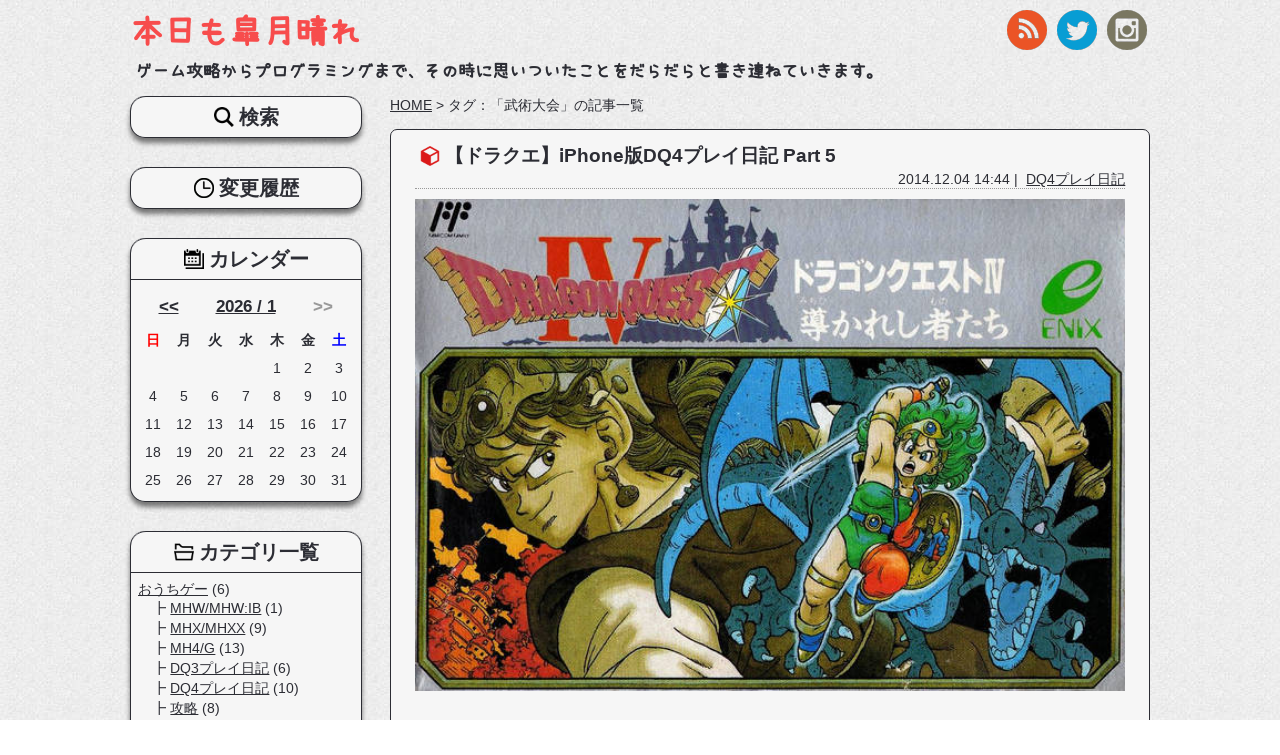

--- FILE ---
content_type: text/html; charset=utf-8
request_url: https://www.satsukisan.net/tags/290
body_size: 5817
content:
<!DOCTYPE html>
<html lang="ja">
<head>
<meta charset="utf-8">
<!-- Global site tag (gtag.js) - Google Analytics -->
<script async src="https://www.googletagmanager.com/gtag/js?id=UA-120846187-1"></script>
<script>
  window.dataLayer = window.dataLayer || [];
  function gtag(){dataLayer.push(arguments);}
  gtag('js', new Date());

  gtag('config', 'UA-120846187-1');
</script>
<link rel="alternate" hreflang="ja" href="https://www.satsukisan.net/tags/290">
<link rel="alternate" type="application/rss+xml" title="本日も皐月晴れ" href="/rss.xml">
<link rel="apple-touch-icon" href="/apple-touch-icon.png" />
<link rel="apple-touch-icon" sizes="72x72" href="apple-touch-icon-72x72.png">
<link rel="apple-touch-icon" sizes="76x76" href="apple-touch-icon-76x76.png">
<link rel="apple-touch-icon" sizes="114x114" href="apple-touch-icon-114x114.png">
<link rel="apple-touch-icon" sizes="120x120" href="apple-touch-icon-120x120.png">
<link rel="apple-touch-icon" sizes="144x144" href="apple-touch-icon-144x144.png">
<link rel="apple-touch-icon" sizes="152x152" href="apple-touch-icon-152x152.png">
<meta name="Keywords" content="武術大会, DQ4, ドラクエ4, プレイ日記, iPhone, カジノ, 2章" />
<meta name="description" content="「武術大会」に関する記事一覧の1ページ目です。ゲーム攻略からプログラミングまで、その時に思いついたことをだらだらと書き連ねていきます。">
<meta name="author" content="さつきさん">
<meta name="format-detection" content="telephone=no">
<meta name="viewport" content="width=device-width,initial-scale=1,minimum-scale=1,maximum-scale=1,user-scalable=no">
<!-- Twitter Card Info. -->
<meta name="twitter:card" content="summary">
<meta name="twitter:site" content="@megasatsuki">
<meta property="og:url" content="https://www.satsukisan.net/tags/290">
<meta property="og:description" content="「武術大会」に関する記事一覧の1ページ目です。ゲーム攻略からプログラミングまで、その時に思いついたことをだらだらと書き連ねていきます。">
<meta property="og:title" content="武術大会に関する記事一覧 | 本日も皐月晴れ"> 

<link rel="canonical" href="https://www.satsukisan.net/tags/290" />


<title>武術大会に関する記事一覧 | 本日も皐月晴れ</title>
<meta name="csrf-param" content="authenticity_token" />
<meta name="csrf-token" content="In1Ut/INMxyb/aOfrhUiuYimtnopRnvpa2+mMWQQhvFthDLxVRIa6PcSOwV+Wph9mXF/Oum4ZabaeZrUU1+GZw==" />

<link rel="stylesheet" media="all" href="/assets/user-c63cb807c93bd41807d2c74337155d9bd8f34ba3f5ee04f2d6e572d53dfc6981.css" data-turbolinks-track="reload" />
<script src="/assets/user-3332698ea9eab3f7dde580164e20f02fd239e081760cf04414ec6bad37d572bf.js" data-turbolinks-track="reload"></script>
<script type="application/ld+json">
{
  "@context": "http://schema.org",
  "@type": "BreadcrumbList",
}
</script>


</head>

<body>
<!-- #header -->
<header>
<ul class="sns_buttons">
<li><a target="_blank" rel="noopener" href="/rss.xml"><img alt="RSS" src="/images/icons/rss.png" /></a></li>
<li><a target="_blank" rel="noopener" href="https://twitter.com/megasatsuki?lang=ja"><img alt="Twitter" src="/images/icons/twitter.png" /></a></li>
<li><a target="_blank" rel="noopener" href="https://www.instagram.com/satsuki_game/?ref=badge"><img alt="Instagram" src="/images/icons/instagram.png" /></a></li>
</ul>
<h1 id="main_logo"><a href="/">本日も皐月晴れ</a></h1>
<p id="site_description">ゲーム攻略からプログラミングまで、その時に思いついたことをだらだらと書き連ねていきます。</p>

<ul id="sp_header_menu"><!--
--><li class="categories"><span><img src="/images/icons/category.png" alt="カテゴリ" width="25" /></span></li><!--
--><li class="recents"><span><img src="/images/icons/recents.png" alt="最新記事" width="25" /></span></li><!--
--><li class="calendar"><span><img src="/images/icons/calendar.png" alt="カレンダー" width="25" /></span></li><!--
--><li class="search"><span><img src="/images/icons/search.png" alt="検索" width="25" /></span></li><!--
--><li class="histories"><span><img src="/images/icons/histories.png" alt="変更履歴" width="25" /></span></li><!--
--></ul>
<div class="menu_box">
<div class="menu">
<p class="menu_title categories"><span>カテゴリ一覧</span></p>
<div class="menu_content">
<div class="categories sp">
<select id="header_search_info_category_id" class="search_info_category_id" name="search_info[category_id]"><option value="">（未選択）</option>
<option value="1">おうちゲー</option>
<option value="2">&nbsp;&nbsp;&nbsp;MHW/MHW:IB</option>
<option value="3">&nbsp;&nbsp;&nbsp;MHX/MHXX</option>
<option value="4">&nbsp;&nbsp;&nbsp;MH4/G</option>
<option value="5">&nbsp;&nbsp;&nbsp;DQ3プレイ日記</option>
<option value="6">&nbsp;&nbsp;&nbsp;DQ4プレイ日記</option>
<option value="7">&nbsp;&nbsp;&nbsp;攻略</option>
<option value="8">&nbsp;&nbsp;&nbsp;ハード・周辺機器</option>
<option value="9">&nbsp;&nbsp;&nbsp;レビュー</option>
<option value="10">オンゲ</option>
<option value="11">&nbsp;&nbsp;&nbsp;MHF</option>
<option value="12">&nbsp;&nbsp;&nbsp;PSO2</option>
<option value="13">&nbsp;&nbsp;&nbsp;R6S</option>
<option value="32">&nbsp;&nbsp;&nbsp;Ark</option>
<option value="14">ソシャゲ</option>
<option value="15">&nbsp;&nbsp;&nbsp;DQMSL</option>
<option value="16">&nbsp;&nbsp;&nbsp;FEH</option>
<option value="17">&nbsp;&nbsp;&nbsp;遊戯王DL</option>
<option value="18">こんぴゅーた</option>
<option value="19">&nbsp;&nbsp;&nbsp;iPhone</option>
<option value="20">&nbsp;&nbsp;&nbsp;技術</option>
<option value="21">&nbsp;&nbsp;&nbsp;アプリ紹介</option>
<option value="22">旅日記</option>
<option value="23">写真</option>
<option value="24">音楽</option>
<option value="25">読書感想文</option>
<option value="26">雑記</option></select>
<script type="text/javascript">
$(function(){
  $('.search_info_category_id').change(function(){
    var url = '/categories/' + $(this).val();
    
    location.href = url;
  })
})
</script>
</div>
<ul class="cateogries pc">
<li>
<a href="/categories/1">おうちゲー</a>&nbsp;(6)
<ul class="sub_categories">
<li>
<a href="/categories/2">MHW/MHW:IB</a>&nbsp;(1)
</li>
<li>
<a href="/categories/3">MHX/MHXX</a>&nbsp;(9)
</li>
<li>
<a href="/categories/4">MH4/G</a>&nbsp;(13)
</li>
<li>
<a href="/categories/5">DQ3プレイ日記</a>&nbsp;(6)
</li>
<li>
<a href="/categories/6">DQ4プレイ日記</a>&nbsp;(10)
</li>
<li>
<a href="/categories/7">攻略</a>&nbsp;(8)
</li>
<li>
<a href="/categories/8">ハード・周辺機器</a>&nbsp;(5)
</li>
<li class='last_item'>
<a href="/categories/9">レビュー</a>&nbsp;(25)
</li>
</ul>
</li>

<li>
<span>オンゲ</span>
<ul class="sub_categories">
<li>
<a href="/categories/11">MHF</a>&nbsp;(35)
</li>
<li>
<a href="/categories/12">PSO2</a>&nbsp;(36)
</li>
<li>
<a href="/categories/13">R6S</a>&nbsp;(56)
</li>
<li class='last_item'>
<a href="/categories/32">Ark</a>&nbsp;(49)
</li>
</ul>
</li>

<li>
<a href="/categories/14">ソシャゲ</a>&nbsp;(5)
<ul class="sub_categories">
<li>
<a href="/categories/15">DQMSL</a>&nbsp;(76)
</li>
<li>
<a href="/categories/16">FEH</a>&nbsp;(15)
</li>
<li class='last_item'>
<a href="/categories/17">遊戯王DL</a>&nbsp;(13)
</li>
</ul>
</li>

<li>
<a href="/categories/18">こんぴゅーた</a>&nbsp;(1)
<ul class="sub_categories">
<li>
<a href="/categories/19">iPhone</a>&nbsp;(26)
</li>
<li>
<a href="/categories/20">技術</a>&nbsp;(13)
</li>
<li class='last_item'>
<a href="/categories/21">アプリ紹介</a>&nbsp;(4)
</li>
</ul>
</li>

<li>
<a href="/categories/22">旅日記</a>&nbsp;(9)
</li>

<li>
<a href="/categories/23">写真</a>&nbsp;(11)
</li>

<li>
<a href="/categories/24">音楽</a>&nbsp;(17)
</li>

<li>
<a href="/categories/25">読書感想文</a>&nbsp;(4)
</li>

<li>
<a href="/categories/26">雑記</a>&nbsp;(28)
</li>

</ul>
</div>
</div>

<div class="menu">
<p class="menu_title recents"><span>最新記事</span></p>
<div class="menu_content">
<dl class="recents">
<dt><strong>R6S</strong></dt>
<dd>
<ul>
<li>【03/24】<a href="/articles/319">どへたちゃん用マップ暗記ツール</a></li>
<li>【05/24】<a href="/articles/493">Y6S2 NORTH STARの情報を見た感想</a></li>
<li>【03/15】<a href="/articles/492">OPERATION: CRIMSON HEISTの情報を見た感想</a></li>
</ul>
</dd>

<dt><strong>Ark</strong></dt>
<dd>
<ul>
<li>【09/24】<a href="/articles/490">クリスタルアイルズの中で輝いて 2日目</a></li>
<li>【09/20】<a href="/articles/489">クリスタルアイルズの中で輝いて 1日目</a></li>
</ul>
</dd>

</dl>
</div>
</div>

<div class="menu calendar">
<p class="menu_title calendar"><span>カレンダー</span></p>
<div class="menu_content">
<table class="calendar">
<tr class="month_link">
<th colspan="2"><a href="/archives/2025/12">&lt;&lt;</a></th>
<th colspan="3"><a href="/archives/2026/1">2026 / 1</a></th>
<th colspan="2">
<span class="unlink">&gt;&gt;</span>
</th>
</tr>
<tr>
<th class="sun">日</th>
<th class="mon">月</th>
<th class="tue">火</th>
<th class="wed">水</th>
<th class="thu">木</th>
<th class="fri">金</th>
<th class="sat">土</th>
</tr>
<tr class="week">
<td>&nbsp;</td>
<td>&nbsp;</td>
<td>&nbsp;</td>
<td>&nbsp;</td>
<td>1</td>
<td>2</td>
<td>3</td>
</tr>
<tr class="week">
<td>4</td>
<td>5</td>
<td>6</td>
<td>7</td>
<td>8</td>
<td>9</td>
<td>10</td>
</tr>
<tr class="week">
<td>11</td>
<td>12</td>
<td>13</td>
<td>14</td>
<td>15</td>
<td>16</td>
<td>17</td>
</tr>
<tr class="week">
<td>18</td>
<td>19</td>
<td>20</td>
<td>21</td>
<td>22</td>
<td>23</td>
<td class="current">24</td>
</tr>
<tr class="week">
<td>25</td>
<td>26</td>
<td>27</td>
<td>28</td>
<td>29</td>
<td>30</td>
<td>31</td>
</tr>
</table>
</div>
</div>

<div class="menu search">
<p class="menu_title search"><span>検索</span></p>
<div class="menu_content">
<form action="/search/do_search" accept-charset="UTF-8" method="post"><input name="utf8" type="hidden" value="&#x2713;" /><input type="hidden" name="authenticity_token" value="voS4rJmtH8+buzKkdZ3skA24fPi1yC08xclYUIM1nTbPJdtsVrudTtrtgWOzJ42c+ZZ9E0V1KC7D5+iPg6tMGw==" />
<div class="search_form"><input id="header_search_info_keyword" name="keyword_search_info[keyword]" type="text" value="" /><input type="submit" name="commit" value="検索" data-disable-with="検索" /></div>
</form></div>
</div>

<div class="menu histories">
<p class="menu_title histories"><span>変更履歴</span></p>
<div class="menu_content">
<dl class="histories">
<dt><strong>Ver. 288</strong></dt>
<dd>
<ul>
<li>1年以上更新していない記事に注意書きを表示</li>
</ul>
</dd>
<dt><strong>Ver. 285</strong></dt>
<dd>
<ul>
<li>もくじ実装</li>
</ul>
</dd>
</dl>
</div>
</div>

</div>

<script type="text/javascript">
$(document).ready(function(){
  $('#sp_header_menu li span').click(function(){
    var target_klass = $(this).parent().attr('class');
    var target = $('div.menu_box p.menu_title.' + target_klass).parent();
    if ( target.is(':visible') ) {
      $(this).removeClass('active');
      $(this).parent().css('padding-bottom', '1px');
      $('.menu_box').slideUp(300);
    }
    else {
      $('.menu_box').show();
      $('.menu_box .menu').hide();
      $(this).parent().css('padding-bottom', '0');
      $(this).parent().parent().find('span.active').removeClass('active');
      $(this).addClass('active');
      $(this).parent().siblings().css('padding-bottom', '1px');
      target.slideDown(300);
    }
    return


    $('div.menu_content:visible').hide();
    $(this).parent().find('div.menu_content').slideDown(300);
  })
})
</script>

</header><!-- // end of header -->

<!-- #main -->
<section id="main">
<!-- #main_inner -->
<section id="main_inner">

<section class="breadcrumbs"><a href="/">HOME</a> &gt; <span class="current">タグ：「武術大会」の記事一覧</span></section>



<dl class="article_entry">
<dt class="article_image">
<a href="/articles/116"><img alt="dq4.jpg" style="width: 100%;" src="/attached_file/16.jpg" /></a>
</dt>
<dt class="title"><a href="/articles/116">【ドラクエ】iPhone版DQ4プレイ日記 Part 5</a></dt>
<dt class="published_at">2014.12.04 14:44&nbsp;|&nbsp;
<a href="/categories/6">DQ4プレイ日記</a>
</dt>
<dd class="comment_info">コメント(0)</dd>
<dd class="article_image">
<img alt="dq4.jpg" style="width: 100%;" src="/attached_file/16.jpg" />
</dd>
<dd class="body_header">
<div id='past_warning'>
<p>この記事は最終更新日から1年以上が経過しています。</p>
</div>
<strong style="font-size:150%;">さつきさん名物、脱線DQが展開されます</strong>
<br />
<br />どうも、さつきさんです。
<br />寒いですね。おこたで仕事したい。
<br />
<br /><a href="/articles/110"><strong style="color:#f00;">Part 1はこちら</strong></a>
<br /><a href="/articles/114"><strong>←前回記事はこちら</strong></a>
<br /><a href="/articles/117"><strong>次回記事はこちら→</strong></a>
<br />
<br /><dl><dt>前回のおさらい</dt><dd><strong>フレノール</strong>に立ち寄った<strong>アリーナ</strong>一行。<br />宿に入ると、なんと既に<strong>サントハイム王女が宿泊</strong>しているらしい！<br />しかしこの偽王女、あれよあれよと拉致されてしまいます。<br />事件のキーマンであろう<strong>あからさまに怪しい神父</strong>に何度も話しかけるも、お祈りさせられ続ける毎日。<br />本当のキーマンは噴水前のちびっこだった！<br />無事偽王女を救出した一行に報せが入る。<br /><br />――コクオウ キトク キカンセヨ。<br />急いで<s><strong>羽根帽子</strong>を回収しに</s>お城へ帰る<strong>アリーナ</strong>。<br />なんと父である王は夢にうなされ声が出なくなっていた！<br />さえずりの塔にあると言われている<strong>エルフの秘薬</strong>を飲ませ、無事に声が出るようになった王様。<br />何やら不吉な予感がするとのことで、<strong>アリーナ</strong>たちに何が起こっているかを確かめてくるように依頼。<br />これで自由に外に出られるようになった<strong>アリーナ</strong>。<br />まずはどこを目指そうか！！</dd></dl>
<br />
<br />ほいじゃま、武術大会でさらっと優勝してくるよー♪
</dd>
<dd class="article_link">
<a href="/articles/116"> → 続きを読む</a>
<div class="like_button">
<p id="do_like_116" class="do_like"><img id="like_icon_116" class="like_icon" src="/images/icons/like.png" alt="" height="15" /><span id="like_count_116" class="like_count">0</span>いいね！</p>
<p id="already_liked_116" class="already_liked">(´・ω・｀)何度も押してくれて嬉しいけど、一回きりなんだ。<br />(´・ω・｀)ごめんね？</p>
</div>
</dd>
<dd>
関連タグ：<a href="/tags/280">DQ4</a>&nbsp;<a href="/tags/281">ドラクエ4</a>&nbsp;<a href="/tags/282">プレイ日記</a>&nbsp;<a href="/tags/283">iPhone</a>&nbsp;<a href="/tags/289">カジノ</a>&nbsp;<a href="/tags/290">武術大会</a>&nbsp;<a href="/tags/291">2章</a>
<p class="comment_info">コメント(0)</p>
</dd>
</dl>





<section class="breadcrumbs"><a href="/">HOME</a> &gt; <span class="current">タグ：「武術大会」の記事一覧</span></section>

</section><!-- // end of #main_inner -->
</section><!-- // end of #main -->

<!-- #side_menu -->
<nav>
<div class="menu search">
<p class="menu_title search"><span>検索</span></p>
<div class="menu_content">
<form action="/search/do_search" accept-charset="UTF-8" method="post"><input name="utf8" type="hidden" value="&#x2713;" /><input type="hidden" name="authenticity_token" value="jEFrBRo78gdsRiVi8YMCuZOiP5WlBOvHB5HshTnhV4/94AjF1S1whi0QlqU3OWO1Z4w+flW57tUBv1xaOX+Gog==" />
<div class="search_form"><input id="nav_search_info_keyword" name="keyword_search_info[keyword]" type="text" value="" /><input type="submit" name="commit" value="検索" data-disable-with="検索" /></div>
</form></div>
</div>

<div class="menu histories">
<p class="menu_title histories"><span>変更履歴</span></p>
<div class="menu_content">
<dl class="histories">
<dt><strong>Ver. 288</strong></dt>
<dd>
<ul>
<li>1年以上更新していない記事に注意書きを表示</li>
</ul>
</dd>
<dt><strong>Ver. 285</strong></dt>
<dd>
<ul>
<li>もくじ実装</li>
</ul>
</dd>
</dl>
</div>
</div>

<div class="menu calendar">
<p class="menu_title calendar"><span>カレンダー</span></p>
<div class="menu_content">
<table class="calendar">
<tr class="month_link">
<th colspan="2"><a href="/archives/2025/12">&lt;&lt;</a></th>
<th colspan="3"><a href="/archives/2026/1">2026 / 1</a></th>
<th colspan="2">
<span class="unlink">&gt;&gt;</span>
</th>
</tr>
<tr>
<th class="sun">日</th>
<th class="mon">月</th>
<th class="tue">火</th>
<th class="wed">水</th>
<th class="thu">木</th>
<th class="fri">金</th>
<th class="sat">土</th>
</tr>
<tr class="week">
<td>&nbsp;</td>
<td>&nbsp;</td>
<td>&nbsp;</td>
<td>&nbsp;</td>
<td>1</td>
<td>2</td>
<td>3</td>
</tr>
<tr class="week">
<td>4</td>
<td>5</td>
<td>6</td>
<td>7</td>
<td>8</td>
<td>9</td>
<td>10</td>
</tr>
<tr class="week">
<td>11</td>
<td>12</td>
<td>13</td>
<td>14</td>
<td>15</td>
<td>16</td>
<td>17</td>
</tr>
<tr class="week">
<td>18</td>
<td>19</td>
<td>20</td>
<td>21</td>
<td>22</td>
<td>23</td>
<td class="current">24</td>
</tr>
<tr class="week">
<td>25</td>
<td>26</td>
<td>27</td>
<td>28</td>
<td>29</td>
<td>30</td>
<td>31</td>
</tr>
</table>
</div>
</div>


<div class="menu">
<p class="menu_title categories"><span>カテゴリ一覧</span></p>
<div class="menu_content">
<div class="categories sp">
<select id="nav_search_info_category_id" class="search_info_category_id" name="search_info[category_id]"><option value="">（未選択）</option>
<option value="1">おうちゲー</option>
<option value="2">&nbsp;&nbsp;&nbsp;MHW/MHW:IB</option>
<option value="3">&nbsp;&nbsp;&nbsp;MHX/MHXX</option>
<option value="4">&nbsp;&nbsp;&nbsp;MH4/G</option>
<option value="5">&nbsp;&nbsp;&nbsp;DQ3プレイ日記</option>
<option value="6">&nbsp;&nbsp;&nbsp;DQ4プレイ日記</option>
<option value="7">&nbsp;&nbsp;&nbsp;攻略</option>
<option value="8">&nbsp;&nbsp;&nbsp;ハード・周辺機器</option>
<option value="9">&nbsp;&nbsp;&nbsp;レビュー</option>
<option value="10">オンゲ</option>
<option value="11">&nbsp;&nbsp;&nbsp;MHF</option>
<option value="12">&nbsp;&nbsp;&nbsp;PSO2</option>
<option value="13">&nbsp;&nbsp;&nbsp;R6S</option>
<option value="32">&nbsp;&nbsp;&nbsp;Ark</option>
<option value="14">ソシャゲ</option>
<option value="15">&nbsp;&nbsp;&nbsp;DQMSL</option>
<option value="16">&nbsp;&nbsp;&nbsp;FEH</option>
<option value="17">&nbsp;&nbsp;&nbsp;遊戯王DL</option>
<option value="18">こんぴゅーた</option>
<option value="19">&nbsp;&nbsp;&nbsp;iPhone</option>
<option value="20">&nbsp;&nbsp;&nbsp;技術</option>
<option value="21">&nbsp;&nbsp;&nbsp;アプリ紹介</option>
<option value="22">旅日記</option>
<option value="23">写真</option>
<option value="24">音楽</option>
<option value="25">読書感想文</option>
<option value="26">雑記</option></select>
<script type="text/javascript">
$(function(){
  $('.search_info_category_id').change(function(){
    var url = '/categories/' + $(this).val();
    
    location.href = url;
  })
})
</script>
</div>
<ul class="cateogries pc">
<li>
<a href="/categories/1">おうちゲー</a>&nbsp;(6)
<ul class="sub_categories">
<li>
<a href="/categories/2">MHW/MHW:IB</a>&nbsp;(1)
</li>
<li>
<a href="/categories/3">MHX/MHXX</a>&nbsp;(9)
</li>
<li>
<a href="/categories/4">MH4/G</a>&nbsp;(13)
</li>
<li>
<a href="/categories/5">DQ3プレイ日記</a>&nbsp;(6)
</li>
<li>
<a href="/categories/6">DQ4プレイ日記</a>&nbsp;(10)
</li>
<li>
<a href="/categories/7">攻略</a>&nbsp;(8)
</li>
<li>
<a href="/categories/8">ハード・周辺機器</a>&nbsp;(5)
</li>
<li class='last_item'>
<a href="/categories/9">レビュー</a>&nbsp;(25)
</li>
</ul>
</li>

<li>
<span>オンゲ</span>
<ul class="sub_categories">
<li>
<a href="/categories/11">MHF</a>&nbsp;(35)
</li>
<li>
<a href="/categories/12">PSO2</a>&nbsp;(36)
</li>
<li>
<a href="/categories/13">R6S</a>&nbsp;(56)
</li>
<li class='last_item'>
<a href="/categories/32">Ark</a>&nbsp;(49)
</li>
</ul>
</li>

<li>
<a href="/categories/14">ソシャゲ</a>&nbsp;(5)
<ul class="sub_categories">
<li>
<a href="/categories/15">DQMSL</a>&nbsp;(76)
</li>
<li>
<a href="/categories/16">FEH</a>&nbsp;(15)
</li>
<li class='last_item'>
<a href="/categories/17">遊戯王DL</a>&nbsp;(13)
</li>
</ul>
</li>

<li>
<a href="/categories/18">こんぴゅーた</a>&nbsp;(1)
<ul class="sub_categories">
<li>
<a href="/categories/19">iPhone</a>&nbsp;(26)
</li>
<li>
<a href="/categories/20">技術</a>&nbsp;(13)
</li>
<li class='last_item'>
<a href="/categories/21">アプリ紹介</a>&nbsp;(4)
</li>
</ul>
</li>

<li>
<a href="/categories/22">旅日記</a>&nbsp;(9)
</li>

<li>
<a href="/categories/23">写真</a>&nbsp;(11)
</li>

<li>
<a href="/categories/24">音楽</a>&nbsp;(17)
</li>

<li>
<a href="/categories/25">読書感想文</a>&nbsp;(4)
</li>

<li>
<a href="/categories/26">雑記</a>&nbsp;(28)
</li>

</ul>
</div>
</div>

<div class="menu">
<p class="menu_title recents"><span>最新記事</span></p>
<div class="menu_content">
<dl class="recents">
<dt><strong>R6S</strong></dt>
<dd>
<ul>
<li>【03/24】<a href="/articles/319">どへたちゃん用マップ暗記ツール</a></li>
<li>【05/24】<a href="/articles/493">Y6S2 NORTH STARの情報を見た感想</a></li>
<li>【03/15】<a href="/articles/492">OPERATION: CRIMSON HEISTの情報を見た感想</a></li>
</ul>
</dd>

<dt><strong>Ark</strong></dt>
<dd>
<ul>
<li>【09/24】<a href="/articles/490">クリスタルアイルズの中で輝いて 2日目</a></li>
<li>【09/20】<a href="/articles/489">クリスタルアイルズの中で輝いて 1日目</a></li>
</ul>
</dd>

</dl>
</div>
</div>


<div class="menu">
<p class="menu_title comments"><span>最新コメント</span></p>
<div class="menu_content">
<dl class="comments">
<dt>【MH4】おすすめ装備紹介</dt>
<dd>
【03/23】<a href="/articles/91#comment_507">No Title</a><span class='comment_name'> - Visitor</span>
</dd>
<dt>【Ark】クリスタルアイルズの中で輝いて 2日目</dt>
<dd>
【08/29】<a href="/articles/490#comment_506">No Title</a><span class='comment_name'> - Visitor</span>
</dd>
<dt>【レビュー】弥生村を作ろう</dt>
<dd>
【06/29】<a href="/articles/420#comment_505">･:*+.\(( °ω° ))/.:+</a><span class='comment_name'> - Koko</span>
</dd>
<dt>【Ark】クリスタルアイルズの中で輝いて 1日目</dt>
<dd>
【03/15】<a href="/articles/489#comment_504">Re: No Title</a><span class='comment_name'> - 管理者：さつきさん</span>
</dd>
<dd>
【09/24】<a href="/articles/489#comment_501">No Title</a><span class='comment_name'> - 大吉</span>
</dd>
</dl>
</div>
</div>


</nav><!-- // end of #side_menu -->

<!-- #footer -->
<footer>
<div class="page_top_btn"><a hreF="#"><img class="goto_top" src="/images/icons/page_top_h.png" width="48" height="48" alt="to page top" /></a></div>
<small>&copy;&nbsp;2011-2026 本日も皐月晴れ No reproduction or republication without written permission.</small>
</footer><!-- // end of #footer -->
</body>
</html>


--- FILE ---
content_type: text/css
request_url: https://www.satsukisan.net/assets/user-c63cb807c93bd41807d2c74337155d9bd8f34ba3f5ee04f2d6e572d53dfc6981.css
body_size: 6727
content:
@charset 'utf-8';

body   {
  font-family: 'ヒラギノ角ゴ Pro W3','Hiragino Kaku Gothic Pro','メイリオ',Meiryo,'ＭＳ Ｐゴシック',sans-serif,'ヒラギノ明朝 Pro W3','Hiragino Mincho Pro W3';
  font-size: 85%;
  margin: 0 auto;
  color: #2c2d34;
  word-break: break-all;
}

ul, ol { list-style: none; }
table, table tr, table th, table td { border-collapse: collapse; }
  
div.lightbox {display: none;}

section#main h1 { font-size: 130%; }
section#main h2 { font-size: 120%; }
section#main h3 { font-size: 110%; }

.t-left   { text-align: left;   }
.t-right  { text-align: right;  }
.t-center { text-align: center; }

@media screen and (max-width: 768px) {
}

@media screen and (min-width: 769px) {
  body {
    padding: 10px 20px;
    font-size: 90%;
  }
  
  table {
    border-collapse: collapse;
  }
  
  table th, table td { padding: 5px; }
  
  .clearfix {
    clear: both;
    content: '';
    display: block;
    height: 0;
  }
  
  span.disabled {
    color: #999;
  }
  
  /* ------------------------------------------------------
   * Show Notice
   * ------------------------------------------------------ */
  div#flash_notice {
    border-top: 3px double #f00;
    border-bottom: 3px double #f00;
    color: #f00;
    padding: 5px;
    margin-bottom: 0.5em;
  }

}

@media screen and (min-width: 769px) and (max-width: 1020px) {
  body: { width: 100%; }
}

@media screen and (min-width: 1021px) {
  body { width: 1020px; }
}
body:after{content:url(/images/olds/close.png)url(/images/olds/loading.gif)url(/images/olds/prev.png)url(/images/olds/next.png);display:none}.lightboxOverlay{position:absolute;top:0;left:0;z-index:2;background-color:#000;filter:alpha(opacity=80);opacity:.8;display:none}.lightbox{position:absolute;left:0;width:100%;z-index:3;text-align:center;line-height:0;font-weight:400}.lightbox .lb-image{display:block;height:auto;max-width:inherit;-webkit-border-radius:3px;-moz-border-radius:3px;-ms-border-radius:3px;-o-border-radius:3px;border-radius:3px}.lightbox a img{border:0}.lb-outerContainer{position:relative;background-color:#fff;*zoom:1;width:250px;height:250px;margin:0 auto;-webkit-border-radius:4px;-moz-border-radius:4px;-ms-border-radius:4px;-o-border-radius:4px;border-radius:4px}.lb-outerContainer:after{content:"";display:table;clear:both}.lb-container{padding:4px}.lb-loader{position:absolute;top:43%;left:0;height:25%;width:100%;text-align:center;line-height:0}.lb-cancel{display:block;width:2pc;height:2pc;margin:0 auto;background:url(/images/olds/loading.gif)no-repeat}.lb-nav{position:absolute;top:0;left:0;height:100%;width:100%;z-index:1}.lb-container>.nav{left:0}.lb-nav a{outline:0;background-image:url('[data-uri]')}.lb-next,.lb-prev{height:100%;cursor:pointer;display:block}.lb-nav a.lb-prev{width:34%;left:0;float:left;background:url(/images/olds/prev.png)left 48% no-repeat;filter:alpha(opacity=0);opacity:0;-webkit-transition:opacity .6s;-moz-transition:opacity .6s;-o-transition:opacity .6s;transition:opacity .6s}.lb-nav a.lb-prev:hover{filter:alpha(opacity=100);opacity:1}.lb-nav a.lb-next{width:64%;right:0;float:right;background:url(/images/olds/next.png)right 48% no-repeat;filter:alpha(opacity=0);opacity:0;-webkit-transition:opacity .6s;-moz-transition:opacity .6s;-o-transition:opacity .6s;transition:opacity .6s}.lb-nav a.lb-next:hover{filter:alpha(opacity=100);opacity:1}.lb-dataContainer{margin:0 auto;padding-top:5px;*zoom:1;width:100%;-moz-border-radius-bottomleft:4px;-webkit-border-bottom-left-radius:4px;border-bottom-left-radius:4px;-moz-border-radius-bottomright:4px;-webkit-border-bottom-right-radius:4px;border-bottom-right-radius:4px}.lb-dataContainer:after{content:"";display:table;clear:both}.lb-data{padding:0 4px;color:#ccc}.lb-data .lb-details{width:85%;float:left;text-align:left;line-height:1.1em}.lb-data .lb-caption{font-size:13px;font-weight:700;line-height:1em}.lb-data .lb-number{display:block;clear:left;padding-bottom:1em;font-size:9pt;color:#999}.lb-data .lb-close{display:block;float:right;width:30px;height:30px;background:url(/images/olds/close.png)top right no-repeat;text-align:right;outline:0;filter:alpha(opacity=70);opacity:.7;-webkit-transition:opacity .2s;-moz-transition:opacity .2s;-o-transition:opacity .2s;transition:opacity .2s}.lb-data .lb-close:hover{cursor:pointer;filter:alpha(opacity=100);opacity:1}
ul.tabletolist{border-bottom:2px solid #eee;font-size:14px}ul.tabletolist.nrh{border-bottom:2px solid #ddd}ul.tabletolist.nrh > li{border-top:2px solid #ddd}ul.tabletolist,ul.tabletolist ul{list-style:none!important;margin:0!important;padding:0!important}ul.tabletolist > li .titles{background-color:#bbb;color:#fff;display:block;font-weight:800;padding:10px}ul.tabletolist ul > li{border-bottom:1px solid #eee;font-weight:200;padding:10px}ul.tabletolist ul > li:hover{background-color:#efefef}ul.tabletolist ul > li:last-child{border-bottom:none}ul.tabletolist ul > li .row_headers{font-size:12px}ul.tabletolist ul > li .row_data{float:right;font-weight:800}


/* ======================================
 * Common
 * ====================================== */

/* Font-Face */
/*
@font-face {
  font-family: 'HuiFontP109';
  font-display: auto;
  src: url(/fonts/HuiFontP/HuiFontP109.eot);
  src: url(/fonts/HuiFontP/HuiFontP109_iefix.eot) format('embedded-opentype'),
       url(/fonts/HuiFontP/HuiFontP109.woff) format('woff'),
       url(/fonts/HuiFontP/HuiFontP109.ttf) format('truetype'),
       url(/fonts/HuiFontP/HuiFontP109.svg) format('svg');
}
*/

@font-face {
  font-family: 'SetoFont';
  font-display: auto;
  src: url(/fonts/SetoFont/SetoFont.eot);
  src: url(/fonts/SetoFont/SetoFont.woff) format('woff'),
       url(/fonts/SetoFont/SetoFont.ttf) format('truetype')
}

/*
@font-face {
  font-family: 'Boku2Regular';
  font-display: auto;
  src: url(/fonts/Boku2Regular/Boku2Regular.eot);
  src: url(/fonts/Boku2Regular/Boku2Regular.woff) format('woff'),
       url(/fonts/Boku2Regular/Boku2Regular.ttf) format('truetype'),
       url(/fonts/Boku2Regular/Boku2Regular.svg) format('svg');
}
*/

/* Basic */
body {
  background-image: url(/images/backgrounds/bg.jpg);
  /*font-size: 100%;*/
  line-height: 1.3;
}

span.anotation {
  font-style: italic;
  font-size: 95%;
}

a, a:visited, a:active {
  text-decoration: underline;
  color: #2c2d34;
}

a:hover { color: #f74c4c; }

dl.article_entry a[target="_blank"],
article a[target="_blank"] {
  background: url(/images/icons/link_another.png) no-repeat right center / 13px;
  padding-right: 18px;
  margin-right: 3px;
}

.share-tweak { color: #00f; }

#main div.amazlet-box a,
#main dl.article_entry a.no_icon,
#main article a.no_icon {
  background: none;
  padding-right: auto;
  margin-right: auto;
}

ul, ol , dl, p {
  padding-left: 0;
  list-style: none;
  margin: 0;
}

dl dd { margin-left: 0; }

span.unlink { color: #999; }

u {
  background: linear-gradient(transparent 50%, #f6f682 0%);
  background: -webkit-linear-gradient(transparent 50%, #f6f682 0%);
  text-decoration: none;
}

section#main p { line-height: 1.5; }

span.new {
  font-weight: bold;
  color: #f00;
}
  
span.update {
  font-weight: bold;
  color: #32ad36;
}

/* ----------------------------------------------- *
 * Header
 * ----------------------------------------------- */
header #main_logo, header #site_description, section.links {
  font-family: 'SetoFont' !important;
  font-size:16px;
  letter-spacing: 1.2;
}

/* logo */
header #main_logo {
  font-size: 200%;
  font-weight: bold;
  text-decoration: none;
}

header h1 {
  margin: 0;
}

#main_logo a {
  color: #f74c4c;
  text-decoration: none;
}

p#site_description {
  margin: 7px 5px;
  font-size: 120%;
  font-weight: bold;
}

/* SNS Buttons */
ul.sns_buttons:after {
  clear: both;
  display: block;
  height: 0;
  content: '';
  overflow-y: none;
}

ul.sns_buttons        { float: right; }
ul.sns_buttons li img { width: 40px;  }

ul.sns_buttons li {
  display: inline;
  padding: 3px;
}

/* bread Crumbs */
section.breadcrumbs { margin: 0 0 1em; }

/* ----------------------------------------------- *
 * Entries
 * ----------------------------------------------- */
dl.article_entry,
article {
  background-color: #f6f6f6;
  border: 1px solid #2c2d34;
  border-radius: 7px;
  padding: 10px;
  margin-bottom: 1em;
}

article {
  padding: 5px 20px;
  line-height: 1.7;
}

article section.article_image {
  margin-top: 0.5em;
}

dl.article_entry dt {
  font-weight: normal;
  font-size: 95%;
}

dl.article_entry dt.title {
  font-size: 130%;
  font-weight: bold;
  line-height: 1.7em;
  padding-left: 25px;
  background: url(/images/icons/cube.png) no-repeat left / 20px;
}

dl.article_entry dt.title a { text-decoration: none; }

dl.article_entry dt.category,
dl.article_entry dt.tags {
  margin-left: 1em;
}

dl.article_entry dd {
  border-top: 1px dotted #999;
  margin: 1em 0 0 1em;
  padding: 10px 0;
}

dl.article_entry dd.article_link:after {
  clear: both;
  display: block;
  content: '';
  height: 0;
  overflow: hidden;
}

dl.article_entry dd.article_link { border-top: none; }

dl.article_entry dd.article_link div.like_button {
  float: right;
}

section#entry_info {
  border-bottom: 1px dotted #999;
  padding-bottom: 10px;
}

section#entry_info h1 {
  margin: 5px auto;
  padding-left: 25px;
  background: url(/images/icons/cube.png) no-repeat left / 20px;
}

section#entry_info .published_at {
  text-align: right;
  font-size: 90%;
}


dl.article_entry dd.entry_header h2:before,
article h2:before {
  content: '\25CF';
  font-size: 110%;
  color: #f6f6f6;
  margin-right: 8px;
}

dl.article_entry dd.entry_header h2,
article h2 {
  background: #fcb8b8;
  border-radius: 25px 0 7px 25px;
  padding: 5px 10px;
  margin-left: -5px;
  box-shadow: 0 2px 3px rgba(255, 144, 144, 1);
}

dl.article_entry dd.entry_header h3,
article h3 { 
  position: relative;
  padding: 0.3em 0;
  margin: 0 auto 0.5em;
}

dl.article_entry dd.entry_header h3:after,
article h3:after {
  content: '';
  position: absolute;
  left: 0;
  bottom: 0;
  width: 100%;
  height: 7px;
  background: repeating-linear-gradient(-45deg, #fc9292, #fc9292 2px, white 2px, white 4px);
}
  
  
dl.article_entry dd.entry_header h4:before,
article h4:before {
  position: absolute;
  content: '';
  bottom: -3px;
  left: 0;
  width: 0;
  height: 0;
  border: none;
  border-left: solid 15px transparent;
  border-bottom: solid 15px rgb(255, 201, 242);
}

dl.article_entry dd.entry_header h4:after,
article h4:after {
  position: absolute;
  content: '';
  bottom: -3px;
  left: 10px;
  width: 100%;
  border-bottom: solid 3px rgb(255, 201, 242);
}

dl.article_entry dd.entry_header h4,
article h4 {
  position: relative;
  padding-left: 25px;
  margin: 7px 0 0.5em;
}

article section.body_header { margin: 1em 0 3em; }

article section.body_main {
  margin-bottom: 1em;
  border-bottom: 1px dashed #999;
  padding-bottom: 1em;
}

article dl,
dl.article_entry dd dl {
  border: 1px solid #999;
  border-radius: 10px;
  padding: 5px 10px;
}

article dl dt,
dl.article_entry dd dl dt {
  padding-top: 0.5em;
  border-bottom: 1px dashed #999;
  font-weight: bold;
}

article dl dd,
dl.article_entry dd dl dd {
  padding-top: 0.5em;
  padding-left: 1em;
}

dl.article_entry dd.body_header ul,
dl.article_entry dd.body_header ol,
article ul,
article ol {
  padding-left: 1.8em;
}

dl.article_entry dd.body_header ul, article ul { list-style: disc;    }
dl.article_entry dd.body_header ol, article ol { list-style: decimal; }

article table,
article table tr,
article table th,
article table td {
  border: 1px solid #999;
}

article table th { background: #ffc9c9; }

article table.list tr:nth-child(2n+1) td { background: #ffefef; }

article pre {
  border: 1px solid #999;
  border-radius: 5px;
  background: #eee;
  padding: 5px 10px;
  line-height: 1.3;
  word-wrap: pre;
  overflow-x: auto;
}

article code { font-size: 10pt; }

article code br {
  height: 0;
  display: none;
}

/* Past Warning */
div#past_warning {
  background: #fcdede;
  border-radius: 7px;
  border: 2px solid #f74c4c;
  margin: 0.5em 0 1em;
  padding: 10px;
}

div#past_warning p {
  background: url(/images/icons/histories.png) no-repeat left / 17px;
  padding-left: 20px;
}

/* Sentense Index */
section#sentense_index_box {
  margin-bottom: 3em;
}

div#sentense_index {
  padding: 10px 15px;
  line-height: 1.8;
  border: solid 1px #999;
  border-radius: 7px;
  background: #eee;
  font-size: 110%;
}

div#sentense_index p.sentense_title {
  font-size: 110%;
  font-weight: bold;
}

div#sentense_index ul {
  list-style:none;
  padding-left: 1em;
}

/* Links */
section.links:after {
  clear: both;
  content: '';
  display: block;
  height: 0;
  overflow-y: hidden;
}

section.links {
  margin: 1em 0;
  font-size: 140%;
  font-weight: bold;
}

section.links div a {
  text-decoration: none;
  border-bottom: 2px dashed #2c2d34;
  padding-bottom: 2px;
}

section.links div a:hover {
  text-decoration: none;
  border-bottom: 2px dashed #f74c4c;
  color: #f74c4c;
}

section.links div.prev {
  float: left;
  text-align: left;
}

section.links div.next {
  float: right;
  text-align: right;
}

/* Comments */
p.comment_info {
  text-align: right;
  font-size: 90%;
}
  
div.comment p.comment_info span.admin_name {
  font-weight: bold;
  color: #f74c4c;
}

section#entry_info p.comment_info {
  margin-top: 5px;
}

/* Amazon Associate */
div.amazlet-box {
  width: 100%;
  padding: 10px 0;
}

div.amazlet-box .amazlet-image,
div.amazlet-box .amazlet-info {
  display: table-cell;
  vertical-align: middle;
}

div.amazlet-box .amazlet-image { 
  width: 30%;
  text-align: center;
}

div.amazlet-box .amazlet-info {
  width: 70%;
  padding-left: 15px;
}

div.amazlet-box .amazlet-image img {
  max-width: 100%;
  max-height: 150px;
}

div.amazlet-box div.amazlet-footer {
  content: "";
  display: block;
  clear: both;
  height: 0;
  margin-bottom: 5px;
}

/* YouTube Inline */
iframe.movie,
iframe.yt-mv {
  width: 100%;
  height: 337px;
}

/* Check Point Box */
div.check-point-box {
  border: 2px dashed #c33;
  border-radius: 5px;
  padding: 5px 5px 5px 1em;
  margin: 5px 5px 5px 1em;
  font-size: 90%;
}

div.check-point-box span.point-title {
  font-weight: bold;
  font-size: 110%;
  border-bottom: 2px #c33 solid;
  display: block;
  width: 100%;
  margin-bottom: 5px;
}

ol.music-tracks { list-style-type: decimal !important; }

article ol.music-tracks dl,
article ol.music-tracks dl dt {
  border: none;
}

/* ----------------------------------------------- *
 * Menu
 * ----------------------------------------------- */
div.menu_content {
  border-top: 1px solid #2c2d34;
  padding: 7px;
}

div.menu_content table { width: 100%; }

/* Calendar */
div.menu p.calendar span {
  background: url(/images/icons/calendar.png) no-repeat left / 20px;
  padding-left: 25px;
}

table.calendar tr.month_link th {
  font-size: 120%;
  line-height: 1.7;
  padding 10px 0;
}

table.calendar th.sun     { color: #f00;               }
table.calendar th.sat     { color: #00f;               }
table.calendar td         { text-align: center;        }
table.calendar td.current { background-color: #f6f6f6ddd; }
table.calendar td a       { color: #f74c4c;            }

/* Histories */
div.menu p.histories span {
  background: url(/images/icons/histories.png) no-repeat left / 20px;
  padding-left: 25px;
}

dl.histories ul {
  margin-left: 1.5em;
  list-style: disc;
}

/* Recents */
div.menu p.recents span {
  background: url(/images/icons/recents.png) no-repeat left / 20px;
  padding-left: 25px;
}

dl.recents dd { margin-left: 1em; }
dl.recents dd ul li {
  margin: 5px 0 10px;
  font-size: 90%;
}

/* Categories */
div.menu p.categories span {
  background: url(/images/icons/category.png) no-repeat left / 20px;
  padding-left: 25px;
}

/* Search */
div.menu p.search span {
  background: url(/images/icons/search.png) no-repeat left / 20px;
  padding-left: 25px;
}

div.search_form input[type="text"] {
  width: 157px;
  padding: 3px 0;
}

div.search_form input[type="submit"] {
  width: 50px;
  margin-left: 5px;
}

div.menu.search div.menu_content,
div.menu.histories div.menu_content { display: none; }

/* Comments */
div.menu p.comments span {
  background: url(/images/icons/comment.png) no-repeat left / 20px;
  padding-left: 25px;
}

div.menu dl.comments dt { font-weight: bold; }

div.menu dl.comments dt a {
  text-decoration: none;
  font-weight: normal;
}

div.menu dl.comments dd { padding-left: 1.5em; }

section.pager:after {
  clear: both;
  display: block;
  content: '';
  height: 0;
}

/* Pager */
section.pager                 { margin: 7px 0 15px; }
section.pager p.total_entries { display: none;      }
section.pager select          { display: none;      }

section.pager ul {
  margin: 0;
  padding: 0;
}

ul.pagination {
  padding-left: 0;
  list-style: none;
  text-align: center;
}

ul.pagination li {
  margin: 0 5px;
  display: inline;
  vertical-align: baseline;
}

ul.pagination li.num a { padding: 7px 13px; }

ul.pagination li a {
  background: #f6f6f6;
  text-decoration: none;
  border: 1px solid #666;
}

ul.pagination li.current {
  padding: 6px 12px;
  font-size: 105%;
  font-weight: bold;
  background: #f74c4c;
  color: #f6f6f6;
  border: 1px solid #666;
}

ul.pagination li.prev:not(.link),
ul.pagination li.next:not(.link) {
  padding: 7px;
  background: #666;
  color: #f6f6f6;
  border: 1px solid #666;
}

ul.pagination li.prev.link a,
ul.pagination li.next.link a {
  padding: 7px;
}

ul.pagination li a:hover {
  background: #f74c4c;
  color: #f6f6f6;
}

/* Siblings */
section.siblings { margin: 1em auto; }

/* Photo Info */
article table.photo-info,
article table.photo-info tr,
article table.photo-info th,
article table.photo-info td {
  border: none;
  background: none;
}

article table.photo-info td { margin-right: 1.5em; }

/* Indenter */
p.indent1 {
  margin-left: 1em;
  text-indent: -1em;
}

p.indent2 {
  margin-left: 2em;
  text-indent: -2em;
}

p.indent3 {
  margin-left: 3em;
  text-indent: -3em;
}

p.indent4 {
  margin-left: 4em;
  text-indent: -4em;
}

p.indent5 {
  margin-left: 5em;
  text-indent: -5em;
}

p.indent1 { left: 1em; }
p.indent2 { left: 2em; }
p.indent3 { left: 3em; }
p.indent4 { left: 4em; }
p.indent5 { left: 5em; }

/* ----------------------------------------
 * Button Area
 * ---------------------------------------- */
/* like */
section.social_button_area:after {
  content: '';
  display: block;
  clear: both;
  height: 0;
  overflow: none;
}

section.social_button_area {
  vertical-align: baseline;
}

div.tweeet_share_button {
  float: left;
  padding-top: 10px;
}

/* like */
div.like_button {
  text-align: right;
  float: right;
}

div.like_button p.do_like:hover {
  background: #ffefef;  
}

div.like_button p.do_like {
  margin-top: 10px;
  padding: 5px 7px;
  display: inline-block;
  border-top: 1px solid #999;
  border-right: 2px solid #999;
  border-bottom: 2px solid #999;
  border-left: 1px solid #999;
  border-radius: 5px;
  cursor: pointer; 
}

div.like_button p.do_like img.like_icon {
  vertical-align: middle;
  padding-right: 5px;
}

div.like_button span.like_count {
  padding-right: 5px;
  font-weight: bold;
}

div.like_button p.already_liked {
  display: none;
  color: #f43a3a;
}

/* ----------------------------------------------- *
 * Comments
 * ----------------------------------------------- */
section.comments {
  margin-bottom: 1em;
}

section.comments p.empty_comment {
  background: #f6f6f6;
  padding: 1.7em 0.5em;
  border-radius: 7px;
  border: 1px solid #999;
}

div.comment {
  border-radius: 7px;
  padding: 15px;
  border: 1px solid #999;
  margin-bottom: 0.7em;
  background-color: #f6f6f6;
}

div.comment p.title {
  font-size: 120%;
  font-weight: bold;
  border-bottom: 1px dashed #999;
  padding: 5px 0;
}

div.comment p.message {
  margin-top: 7px;
  padding-left: 0.5em;
}

div.comment p.comment_info {
  text-align: right;
  font-size: 95%;
  color: #888;
}

div.comment div.child_comment {
  border-top: 1px dotted #ff9090;
  margin-top: 0.5em;
  padding-top: 0.5em;
  margin-left: 2em;
}

section.comment_form_outer { margin-bottom: 30px; }
dl.comment_form dd     { margin: 0.3em 0 1em; }

dl.comment_form dd input[type="text"],
dl.comment_form dd textarea {
  padding: 3px;
}

dl.comment_form dd input[type="text"] {
  width: 97%;
  padding: 7px;
  line-height: 1.5;
}

dl.comment_form dd textarea {
  width: 97.5%;
  height: 6em;
  padding: 7px;
  line-height: 1.5;
}

div.page_top_btn {
  display: none;
  position: fixed;
  bottom: 25px;
  right: 25px;
}

/* =============================================== *
 * for SP
 * =============================================== */
@media screen and (max-width: 768px) {
  body { padding: 7px; }
  
  header .sns_buttons { display: none; }
  header #main_logo { text-align: center; }
  
  section#main {
    margin-top: 1em;
    width: 100%;
    background: #f6f6f6;
    border-radius: 10px;
  }

  article { padding: 10px; }
  
  section#main_inner { 
    padding: 10px; 
    border-radius: 10px;
  }
  
  nav { display: none;}
  
  section#main_logo {
    width: 100%;
    text-align: center;
  }
  
  iframe.movie,
  iframe.yt-mv {
    height: 250px;
    height: calc(100% * 0.5625);
  }
  
  ul#sp_header_menu {
    margin: 10px 0 0;
    font-size:0;
  }

  ul#sp_header_menu li {
    display: inline-block;
    vertical-align: bottom;
    width: 18%;
    font-size: 12px;
    margin: 0 0.6%;
    padding: 1px;
    background: #999;
    text-align: center;
    border-radius: 15px 15px 0 0;
    z-index: 10;
  }

  ul#sp_header_menu li span {
    display: block;
    width: 100%;
    background: #f6f6f6;
    margin: 0;
    padding: 0;
    border-radius: 15px 15px 0 0;
    cursor: pointer;
    text-align: center;
    padding: 1em 0;
  }
  
  ul#sp_header_menu li span.active { background: #ffefef; }

  ul#sp_header_menu li span:hover { background: #ffefef; }
  
  div.menu_box {
    display: none;
    margin-top: 0;
    background: #f6f6f6;
  }
  
  div.menu_box p.menu_title { display: none; }
  
  div.menu_content {
    border: 1px solid #999;
    border-top: none;
    margin-top: 0;
    background: #ffefef;
  }
  
  div.menu_content ul li,
  div.menu_content dl dd {
    display: block;
    background: #f6f6f6;
    padding: 0.5em;
  }
  
  div.menu div.menu_content .pc    { display: none;  }
  div.menu.search div.menu_content { display: block; }

  /* Categories */
  div.menu select.search_info_category_id {
    width: 100%;
    padding: 0 0.7em;
  }
  
  div.menu select {
    -webkit-appearance: button;
    -moz-appearance: button;
    appearance: button;
    text-indent: 1em;
    background: #f6f6f6 url(/images/icons/expand_more.png) no-repeat;
    background-size: 25px 25px;
    background-position: right center;
    height: 40px;
    font-size: 15px;
    vertical-align: middle;
    border:1px solid #CCC;
    margin-bottom: 5px;
  }
  
  @-moz-document url-prefix() { /* for firefox */
    div.menu select {
        background:none;
        background-color: #FFF;
    }
  }
  
  /* Recents */
  div.menu_content dl.recents {
    background: #f6f6f6;
    margin: 5px;
    padding: 10px;
  }
  
  div.menu_content dl.recents dt {
    font-size: 110%;
    font-weight: bold;
    border-bottom: double #ffa8a8 3px;
  }
  
  div.menu_content dl.recents dd { margin-bottom: 0.5em; }
  div.menu_content dl.recents dd ul li { border-bottom: dashed 1px #999; }
  
  /* Calendar */
  div.menu_content table.calendar { background: #f6f6f6; }
  div.menu_content table.calendar td { padding: 10px; }

  /* Search */
  div.menu_content div.search_form:after {
    clear: both;
    height: 0;
    display: block;
    content: '';
  }
 
  div.menu_content div.search_form { width: 100%; }
  div.menu_content div.search_form input { float: left; }

  div.menu_content div.search_form input[type="text"] {
    width: 75%;
    padding: 0.7em;
  }
  
  div.menu_content div.search_form input[type="submit"] {
    width: 15%;
    text-align: center;
    font-size: 15px;
    padding: 0.4em;
  }
  
  /* Histories */
  div.menu.histories div.menu_content { display: block; }

  div.menu_content dl.histories ul {
    margin-left: 1.5em;
    list-style: disc;
  }
  
  dl.article_entry:after {
    clear: both;
    display: block;
    content: '';
    height: 0;
    overflow-y: hidden;
  }
  
  dl.article_entry dt.article_image {
    float: left;
    width: 40%;
  }
  
  dl.article_entry dt.title {
    background-image: none;
    padding-left: 0;
    float: right;
    width: 59%;
  }

  dl.article_entry dt.published_at {
    clear: both;
    float: left;
  }
  dl.article_entry dd:not(.comment_info) { display: none; }
  dl.article_entry dd.comment_info {
    font-size: 90%;
    float: right;
    margin: 0;
    padding: 0;
    border: none;
  }

  /* Pager */
  section.pager:first { display: none; }
  ul.pagination li.num,
  ul.pagination li.skip,
  ul.pagination li.current { display: none; }
  
  ul.pagination li.prev:not(.link),
  ul.pagination li.prev a {
    float: left;
  }
  
  ul.pagination li.next:not(.link),
  ul.pagination li.next a { float: right; }
  
  section.pager p.total_entries { display: none; }
  
  .sp_capture,
  .yt_frame {
    width: 100%;
    margin-bottom: 7px;
  }
  
  /* Overwrite Retable Styles. */
  ul.tabletolist,
  ul.tabletolist li {
    padding-left: 0 !important;
    margin-left: 0 !important;
  }
  
  ul.tabletolist > li .titles {
    background: #ffc9c9 !important;
    color: #2c2d34 !important;
    clear: both;
  }
  
  ul.tabletolist ul > li { padding: 5px !important; }
  
  ul.tabletolist > li ul li span.row_headers {
    font-size:110%;
    font-weight: bold;
  }
  
  ul.tabletolist > li ul li span.row_data {
    font-weight: normal;
    font-size: 98%;
    margin-bottom: 8px;
  }
  
  ul.tabletolist ul > li:hover { background: none !important; }
  
  div.captures-box {
    margin:  0;
    padding: 0;
  }
  
  div.captures-box div.capture-f {
    width: 100%;
    margin-bottom: 10px;
  }
  
  div.captures-box div.capture-f img { width:100%; }

}

/* =============================================== *
 * for PC
 * =============================================== */
@media screen and (min-width: 769px) {
  ul#sp_header_menu       { display: none;   }
  header div.menu_box { display: none;   }
  header #main_logo  { font-size: 230%; }
  
  table.priority,
  table.priority table,
  table.hot-quest,
  table.event-quest {
    width: 100%;
  }
  
  table.priority th,
  table.hot-quest th,
  table.event-quest th {
    width: 8em;
  }

  table.priority table th { background: none; }

  /* ----------------------------------------------- *
   * Header
   * ----------------------------------------------- */
  header { margin-bottom: 1em; }

  /* ----------------------------------------------- *
   * Main
   * ----------------------------------------------- */
  section#main {
    float: right;
    width: 100%;
    margin-left: -260px;
  }
  
  section#main_inner { margin-left: 260px; }
  
  .sp_capture,
  .yt_frame {
    width: 50% !important;
    margin-bottom: 7px;
  }
  
  .yt_frame { height: 520px; }
  
  /* ----------------------------------------------- *
   * Error Handling
   * ----------------------------------------------- */
  div#error_template {
    background: #f6f6f6;
    border: 1px solid #2c2d34;
    border-radius: 7px;
    padding: 1em;
    line-height: 1.8;
  }

  /* ----------------------------------------------- *
   * Entries
   * ----------------------------------------------- */
  dl.article_entry dt,
  dl.article_entry dd { margin: 0 1em; }
  dl.article_entry dt.article_image { display: none; }
  dl.article_entry dt.title { margin-left: 1em; }

  dl.article_entry dt.published_at { text-align: right; }
  dl.article_entry dd.comment_info { display: none; }
  
  dl.article_entry dd.body_header:not(.force_border) {
    border-top: none;
    margin-top: 0;
  }
  
  dl.article_entry dd dl dd {
    border-top: none;
    margin: auto;
  }
  
  p.no_entry {
    background: #f6f6f6;
    border: 1px #2c2d34 solid;
    border-radius: 7px;
    padding: 5em 1em;
    margin-bottom: 1em;
  }

  /* capture-box */
  div.captures-box:after {
    content: "";
    display: block;
    clear: both;
    height: 0;
    margin-bottom: 5px;
  }
  
  div.captures-box div.capture-f {
    width: 48%;
    text-align: center;
    float: left;
    padding-left: 1%;
    padding-right: 1%;
    margin-bottom: 5px;
  }
  
  div.captures-box div.capture-f h3 { text-align: left; }
  div.captures-box div.capture-f img { width:100%; }

  /* ----------------------------------------------- *
   * SideMenu
   * ----------------------------------------------- */
  nav {
    float: left;
    width: 250px;
    padding-right: 10px;
  }
  
  nav p.menu_title {
    font-size: 110%;
    font-weight: bold;
    cursor: pointer;
    border-top: 1px solid #2c2d34;
    border-radius: 15px 15px 0 0;
    padding: 7px 0;
    text-align: center;
    font-size: 15pt;
  }
  
  div.menu div.menu_content div.sp { display: none; }

  ul.sub_categories    { padding-left: 1em; }
  ul.sub_categories li {
    line-height: 1.4;
    padding-left: -1em;
  }
  ul.sub_categories li:before           { content: '\2523'; }
  ul.sub_categories li.last_item:before { content: '\2517'; }
  
  nav div.menu {
    width: 230px;
    margin-bottom: 2em;
    background-color: #f6f6f6;
    border: 1px solid #2c2d34;
    border-top: none;
    border-radius: 15px;
    box-shadow: 0 5px 5px rgba(0, 0, 0, 0.5);
  }
  
  nav div.menu span.comment_name {
    color: #999;
    font-size: 85%;
  }

  #entry_info p.comment_info { margin-top: 5px; }

  /* ----------------------------------------------- *
   * Footer
   * ----------------------------------------------- */
  footer {
    clear: both;
    content: '';
    height: 0;
    overflow-y: none;
  }
  
}

@media screen and (min-width: 1021px) {
  body { width: 1020px; }
}
/*


 */
